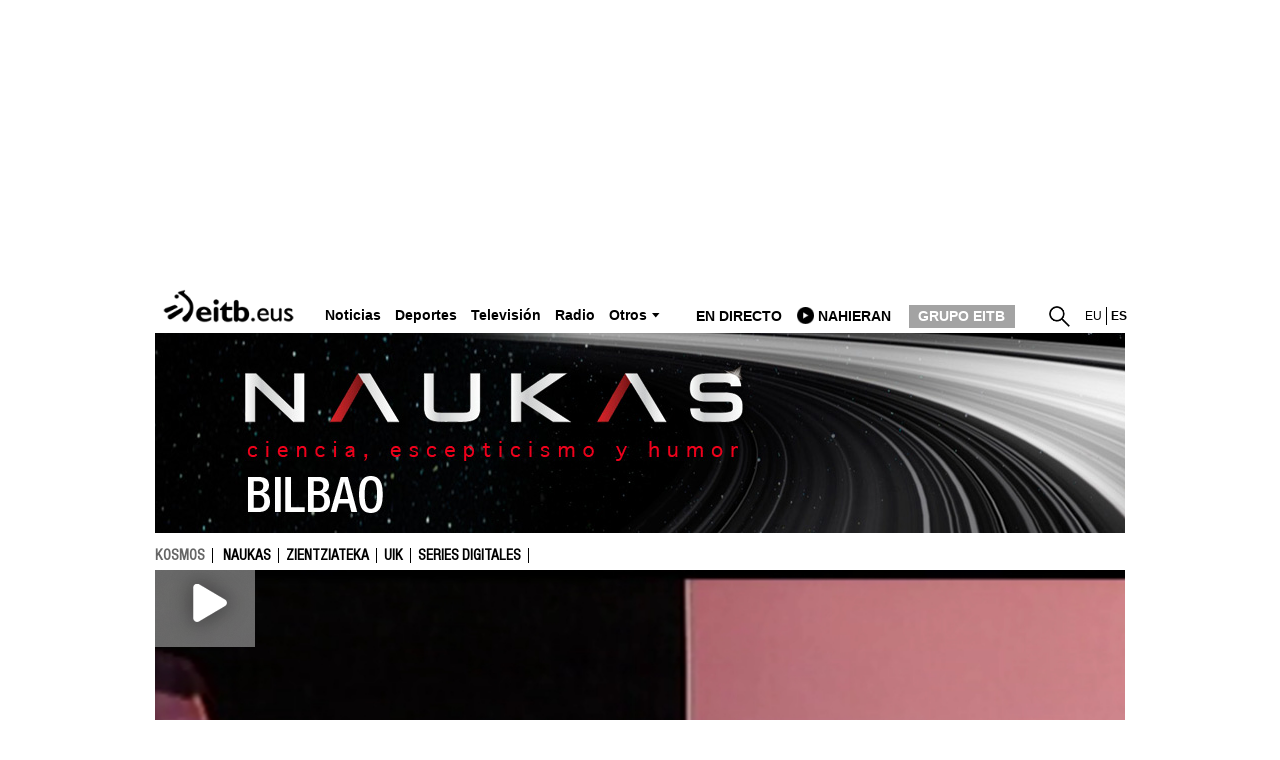

--- FILE ---
content_type: text/plain; charset=ISO-8859-1
request_url: https://time.akamai.com/?_=1764906879944
body_size: 10
content:
1764906884

--- FILE ---
content_type: application/javascript
request_url: https://www.eitb.eus/dist/js/kosmos.f1fb64c7.js
body_size: 889
content:
(function(e){function n(n){for(var r,f,a=n[0],u=n[1],d=n[2],b=0,l=[];b<a.length;b++)f=a[b],Object.prototype.hasOwnProperty.call(c,f)&&c[f]&&l.push(c[f][0]),c[f]=0;for(r in u)Object.prototype.hasOwnProperty.call(u,r)&&(e[r]=u[r]);i&&i(n);while(l.length)l.shift()();return o.push.apply(o,d||[]),t()}function t(){for(var e,n=0;n<o.length;n++){for(var t=o[n],r=!0,a=1;a<t.length;a++){var u=t[a];0!==c[u]&&(r=!1)}r&&(o.splice(n--,1),e=f(f.s=t[0]))}return e}var r={},c={kosmos:0},o=[];function f(n){if(r[n])return r[n].exports;var t=r[n]={i:n,l:!1,exports:{}};return e[n].call(t.exports,t,t.exports,f),t.l=!0,t.exports}f.m=e,f.c=r,f.d=function(e,n,t){f.o(e,n)||Object.defineProperty(e,n,{enumerable:!0,get:t})},f.r=function(e){"undefined"!==typeof Symbol&&Symbol.toStringTag&&Object.defineProperty(e,Symbol.toStringTag,{value:"Module"}),Object.defineProperty(e,"__esModule",{value:!0})},f.t=function(e,n){if(1&n&&(e=f(e)),8&n)return e;if(4&n&&"object"===typeof e&&e&&e.__esModule)return e;var t=Object.create(null);if(f.r(t),Object.defineProperty(t,"default",{enumerable:!0,value:e}),2&n&&"string"!=typeof e)for(var r in e)f.d(t,r,function(n){return e[n]}.bind(null,r));return t},f.n=function(e){var n=e&&e.__esModule?function(){return e["default"]}:function(){return e};return f.d(n,"a",n),n},f.o=function(e,n){return Object.prototype.hasOwnProperty.call(e,n)},f.p="/";var a=window["webpackJsonp"]=window["webpackJsonp"]||[],u=a.push.bind(a);a.push=n,a=a.slice();for(var d=0;d<a.length;d++)n(a[d]);var i=u;o.push([19,"chunk-vendors","chunk-common"]),t()})({19:function(e,n,t){e.exports=t("c8dd")},"1b6c":function(e,n,t){"use strict";t.r(n);t("e073");t("6bb3"),t("6261"),t("8851"),t("f96d"),t("3a62"),t("bb55"),t("c5c9"),t("51ff"),t("dbf7"),t("7a32"),t("6e77"),t("5b11"),t("ff4e"),t("4230"),t("cd87"),t("7c7e"),t("b247"),t("74c4"),t("1746"),t("574d"),t("4313"),t("50ab"),t("0f4e"),t("234c"),t("bbc2"),t("d407"),t("c1aa"),t("69dd"),t("b368"),t("930b"),t("f9ee"),t("7e66"),t("9dd2"),t("91ea"),t("af46"),t("04ef"),t("f183"),t("f61a"),t("be95"),t("6dc8"),t("050d"),t("c31c"),t("2f64"),t("ef98"),t("1fa7"),t("c625"),t("de3f"),t("0f1c"),t("d329"),t("fdf1"),t("593f"),t("a2dd"),t("3ae0"),t("b7a3"),t("b014"),t("6b6b"),t("3518"),t("3f84"),t("aa40"),t("024a"),t("413e"),t("3889"),t("f7f6"),t("e37f"),t("78a7"),t("6f66"),t("fdcc"),t("7740"),t("de07"),t("e7c0"),t("2297"),t("ac87"),t("c014"),t("a1e6"),t("a769"),t("301d"),t("ef19")},c5e1:function(e,n){e.exports=jQuery},c8dd:function(e,n,t){t("e260"),t("e6cf"),t("cca6"),t("a79d"),t("15c0"),t("1b6c")},e073:function(e,n,t){}});

--- FILE ---
content_type: text/plain; charset=ISO-8859-1
request_url: https://time.akamai.com/?_=1764906879943
body_size: 10
content:
1764906883